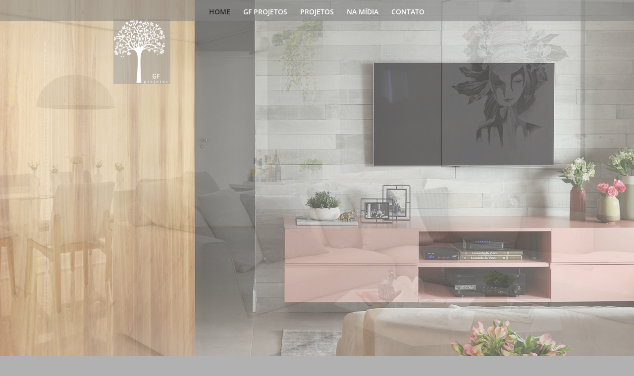

--- FILE ---
content_type: text/css
request_url: http://gfprojetos.com/wp-content/et-cache/580/et-core-unified-deferred-580.min.css?ver=1767625226
body_size: 958
content:
div.et_pb_section.et_pb_section_1{background-image:url(http://gfprojetos2.hospedagemdesites.ws/wp-content/uploads/2019/02/home_GF_Projetos_mobile.jpg)!important}.et_pb_section_1.et_pb_section{padding-top:0px;padding-right:0px;padding-bottom:0px;padding-left:0px}.et_pb_section_2.et_pb_section{padding-top:0px;padding-right:0px;padding-bottom:0px;padding-left:0px;margin-top:-10px}.et_pb_section_2,.et_pb_section_3{height:35px}.et_pb_section_3.et_pb_section{padding-top:0px;padding-right:0px;padding-bottom:0px;padding-left:0px;margin-top:-10px;background-color:#b1b1b1!important}.et_pb_fullwidth_code_1,.et_pb_fullwidth_code_2{background-color:#b1b1b1}@media only screen and (min-width:981px){.et_pb_section_1,.et_pb_fullwidth_code_2{display:none!important}}@media only screen and (min-width:768px) and (max-width:980px){.et_pb_fullwidth_code_1{display:none!important}}@media only screen and (max-width:767px){.et_pb_fullwidth_code_1{display:none!important}}